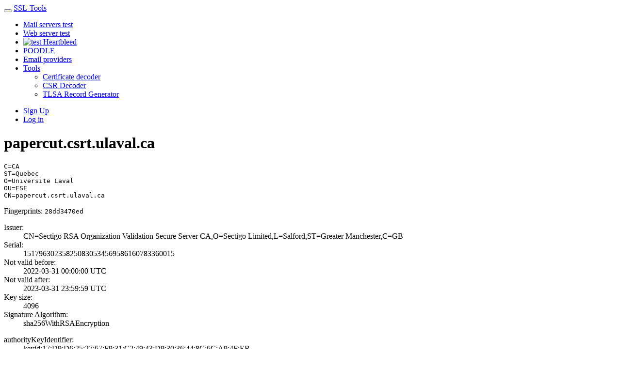

--- FILE ---
content_type: text/html; charset=utf-8
request_url: https://ssl-tools.net/subjects/0751487e49cd7af38452f2f4b69429cc35283a9a
body_size: 3321
content:
<!DOCTYPE html>
<html lang='en'>
<head>
<meta charset='UTF-8'>
<title>papercut.csrt.ulaval.ca · SSL-Tools</title>
<link rel="stylesheet" media="all" href="/assets/application-400cadb47ed572c49f91fdf05b74b441ff27ff4f734fa7bf09521149dd4336d2.css" data-turbolinks-track="true" />
<link rel="stylesheet" media="print" href="/assets/print-20d75886e6e1784383e9dfa536ad37f73d33473a8edf33cccdb1992f7b0b25a4.css" data-turbolinks-track="true" />
<script src="/assets/application-cb911f8bbd229de6110e31c5627c1eb84910f6256f16ae6012de0488c0df8fc0.js" data-turbolinks-track="true"></script>
<meta name="csrf-param" content="authenticity_token" />
<meta name="csrf-token" content="DMg0X6K/XDNj6XAnkDVefcdvtMOD83aimNDIx1ZLBaWq5HhNZ8lTZ2WD0t6xXJCWw3jBZiIPexidyAGtxRkzJg==" />

<meta content='width=device-width, initial-scale=1.0' name='viewport'>
<link href='//de.ssl-tools.net/subjects/0751487e49cd7af38452f2f4b69429cc35283a9a' hreflang='de' rel='alternate'>
<link href='//ssl-tools.net/subjects/0751487e49cd7af38452f2f4b69429cc35283a9a' hreflang='en' rel='alternate'>
</head>
<body>
<header class='container'>
<div class='navbar navbar-default'>
<div class='navbar-header'>
<button class='navbar-toggle' data-target='#nav-main' data-toggle='collapse' type='button'>
<span class='icon-bar'></span>
<span class='icon-bar'></span>
<span class='icon-bar'></span>
</button>
<a class="navbar-brand" href="/"><i class="fa fa-wrench"></i>
SSL-Tools
</a></div>
<div class='navbar-collapse collapse' id='nav-main'>
<ul class='nav navbar-nav'>
<li><a href="/mailservers">Mail servers test</a></li>
<li><a href="/webservers">Web server test</a></li>
<li>
<a href="/heartbleed-test"><img id="heartbleed" alt="test" src="/assets/heartbleed-e32cbaf9c5e68f455cc03dc9f41d2d9b9dc85c05fe80c07469ecf5b1c9a44042.svg" />
Heartbleed
</a></li>
<li><a href="/poodle-test">POODLE</a></li>
<li><a href="/providers">Email providers</a></li>
<li class='dropdown'>
<a class='dropdown-toggle' data-toggle='dropdown' href='#'>
Tools
<b class='caret'></b>
</a>
<ul class='dropdown-menu' role='menu'>
<li><a href="/certificate-decoder">Certificate decoder</a></li>
<li><a href="/csr-decoder">CSR Decoder</a></li>
<li><a href="/tlsa-generator">TLSA Record Generator</a></li>
</ul>
</li>
</ul>
<ul class='nav navbar-nav navbar-right'>
<li><a href="/users/sign_up">Sign Up</a></li>
<li><a href="/users/sign_in">Log in</a></li>
</ul>

</div>
</div>
</header>

<div class='container'>


<h1 class="page-header">papercut.csrt.ulaval.ca</h1>
<pre><div>C=CA</div><div>ST=Quebec</div><div>O=Universite Laval</div><div>OU=FSE</div><div>CN=papercut.csrt.ulaval.ca</div></pre>
<div id='x509'>
<p>
Fingerprints:
<code data-fingerprints='28dd3470ed0ef840e020111002581ffb43090822'>28dd3470ed</code>
</p>
<div class='row'>
<div class='col-md-5'>
<dl class='dl-horizontal'>
<dt>Issuer:</dt>
<dd>
<div data-fingerprints='28dd3470ed0ef840e020111002581ffb43090822'>CN=Sectigo RSA O&shy;rganization Vali&shy;dation Secure Se&shy;rver CA,O=Sectig&shy;o Limited,L=Salf&shy;ord,ST=Greater M&shy;anchester,C=GB</div>
</dd>
<dt>Serial:</dt>
<dd>
<div data-fingerprints='28dd3470ed0ef840e020111002581ffb43090822'>1517963023582508&shy;3053456958616078&shy;3360015</div>
</dd>
<dt>Not valid before:</dt>
<dd>
<div data-fingerprints='28dd3470ed0ef840e020111002581ffb43090822'>2022-03-31 00:00&shy;:00 UTC</div>
</dd>
<dt>Not valid after:</dt>
<dd>
<div data-fingerprints='28dd3470ed0ef840e020111002581ffb43090822'>2023-03-31 23:59&shy;:59 UTC</div>
</dd>
<dt>Key size:</dt>
<dd>
<div data-fingerprints='28dd3470ed0ef840e020111002581ffb43090822'>4096</div>
</dd>
<dt>Signature Algorithm:</dt>
<dd>
<div data-fingerprints='28dd3470ed0ef840e020111002581ffb43090822'>sha256WithRSAEnc&shy;ryption</div>
</dd>

</dl>
</div>
<div class='col-md-7'>
<dl class='dl-horizontal'>
<dt>authorityKeyIdentifier:</dt>
<dd>
<div data-fingerprints='28dd3470ed0ef840e020111002581ffb43090822'>keyid:17:D9:D6:2&shy;5:27:67:F9:31:C2&shy;:49:43:D9:30:36:&shy;44:8C:6C:A9:4F:E&shy;B</div>
</dd>
<dt>subjectKeyIdentifier:</dt>
<dd>
<div data-fingerprints='28dd3470ed0ef840e020111002581ffb43090822'>7A:1A:3D:08:B4:8&shy;8:E5:CB:78:68:8B&shy;:F7:45:93:BC:B2:&shy;D6:9D:18:E9</div>
</dd>
<dt>keyUsage:</dt>
<dd>
<div data-fingerprints='28dd3470ed0ef840e020111002581ffb43090822'>Digital Signatur&shy;e, Key Encipherm&shy;ent</div>
</dd>
<dt>basicConstraints:</dt>
<dd>
<div data-fingerprints='28dd3470ed0ef840e020111002581ffb43090822'>CA:FALSE</div>
</dd>
<dt>extendedKeyUsage:</dt>
<dd>
<div data-fingerprints='28dd3470ed0ef840e020111002581ffb43090822'>TLS Web Server A&shy;uthentication, T&shy;LS Web Client Au&shy;thentication</div>
</dd>
<dt>certificatePolicies:</dt>
<dd>
<div data-fingerprints='28dd3470ed0ef840e020111002581ffb43090822'>Policy: 1.3.6.1.&shy;4.1.6449.1.2.1.3&shy;.4&shy;  CPS: https://s&shy;ectigo.com/CPS&shy;Policy: 2.23.140&shy;.1.2.2</div>
</dd>
<dt>crlDistributionPoints:</dt>
<dd>
<div data-fingerprints='28dd3470ed0ef840e020111002581ffb43090822'>Full Name:&shy;  URI:http://crl&shy;.sectigo.com/Sec&shy;tigoRSAOrganizat&shy;ionValidationSec&shy;ureServerCA.crl</div>
</dd>
<dt>authorityInfoAccess:</dt>
<dd>
<div data-fingerprints='28dd3470ed0ef840e020111002581ffb43090822'>CA Issuers - URI&shy;:http://crt.sect&shy;igo.com/SectigoR&shy;SAOrganizationVa&shy;lidationSecureSe&shy;rverCA.crt&shy;OCSP - URI:http:&shy;//ocsp.sectigo.c&shy;om</div>
</dd>
<dt>subjectAltName:</dt>
<dd>
<div data-fingerprints='28dd3470ed0ef840e020111002581ffb43090822'>DNS:papercut.csr&shy;t.ulaval.ca, DNS&shy;:www.papercut.cs&shy;rt.ulaval.ca</div>
</dd>
<dt>ct_precert_scts:</dt>
<dd>
<div data-fingerprints='28dd3470ed0ef840e020111002581ffb43090822'>Signed Certifica&shy;te Timestamp:&shy;    Version   : &shy;v1 (0x0)&shy;    Log ID    : &shy;AD:F7:BE:FA:7C:F&shy;F:10:C8:8B:9D:3D&shy;:9C:1E:3E:18:6A:&shy;                &shy;B4:67:29:5D:CF:B&shy;1:0C:24:CA:85:86&shy;:34:EB:DC:82:8A&shy;    Timestamp : &shy;Mar 31 12:13:29.&shy;941 2022 GMT&shy;    Extensions: &shy;none&shy;    Signature : &shy;ecdsa-with-SHA25&shy;6&shy;                &shy;30:45:02:21:00:B&shy;E:02:DE:1B:B5:11&shy;:8D:D1:1A:11:D9:&shy;                &shy;E2:01:F4:91:F4:9&shy;2:4D:D5:C0:04:E6&shy;:35:29:CE:D9:41:&shy;                &shy;48:2C:B4:1E:6A:0&shy;2:20:01:9A:53:30&shy;:BC:65:C0:6D:C8:&shy;                &shy;38:26:24:E2:2E:8&shy;C:D0:17:1B:E0:79&shy;:64:C8:BE:E3:A6:&shy;                &shy;B3:14:3E:C3:08:0&shy;C:E6&shy;Signed Certifica&shy;te Timestamp:&shy;    Version   : &shy;v1 (0x0)&shy;    Log ID    : &shy;7A:32:8C:54:D8:B&shy;7:2D:B6:20:EA:38&shy;:E0:52:1E:E9:84:&shy;                &shy;16:70:32:13:85:4&shy;D:3B:D2:2B:C1:3A&shy;:57:A3:52:EB:52&shy;    Timestamp : &shy;Mar 31 12:13:29.&shy;872 2022 GMT&shy;    Extensions: &shy;none&shy;    Signature : &shy;ecdsa-with-SHA25&shy;6&shy;                &shy;30:46:02:21:00:C&shy;4:E1:00:36:C0:A5&shy;:6C:A8:1E:E4:FB:&shy;                &shy;5C:06:75:82:3E:F&shy;E:E1:AC:E5:56:31&shy;:29:15:AD:09:E3:&shy;                &shy;90:F4:11:B6:54:0&shy;2:21:00:CF:70:25&shy;:C2:31:65:33:4F:&shy;                &shy;0F:B5:D7:BE:8A:6&shy;1:18:8E:48:6A:23&shy;:5F:98:64:41:9E:&shy;                &shy;0F:D3:B3:DE:E9:C&shy;8:4C:8D&shy;Signed Certifica&shy;te Timestamp:&shy;    Version   : &shy;v1 (0x0)&shy;    Log ID    : &shy;E8:3E:D0:DA:3E:F&shy;5:06:35:32:E7:57&shy;:28:BC:89:6B:C9:&shy;                &shy;03:D3:CB:D1:11:6&shy;B:EC:EB:69:E1:77&shy;:7D:6D:06:BD:6E&shy;    Timestamp : &shy;Mar 31 12:13:29.&shy;834 2022 GMT&shy;    Extensions: &shy;none&shy;    Signature : &shy;ecdsa-with-SHA25&shy;6&shy;                &shy;30:45:02:21:00:B&shy;A:9E:52:45:17:C1&shy;:3D:CF:36:FF:7D:&shy;                &shy;A1:D8:24:91:56:C&shy;C:02:C1:B7:A8:D4&shy;:85:10:12:EE:2F:&shy;                &shy;C3:7D:0B:F9:6A:0&shy;2:20:53:97:21:CB&shy;:A8:1D:83:A5:DA:&shy;                &shy;30:0D:5F:EA:2D:5&shy;2:A5:3F:F8:A3:B6&shy;:89:F3:B2:C4:18:&shy;                &shy;EA:D1:79:11:78:1&shy;8:7C</div>
</dd>

</dl>
</div>
</div>
<h2>Certificates</h2>
<table class='table'>
<thead>
<th colspan='2'>Fingerprint</th>
<th>Issuer</th>
<th>Serial</th>
<th>Public Key</th>
<th>Download</th>
<th>Tools</th>
</thead>
<tbody>
<tr data-fingerprints='28dd3470ed0ef840e020111002581ffb43090822'>
<td colspan='2'>28dd&shy;3470&shy;ed0e&shy;f840&shy;e020&shy;1110&shy;0258&shy;1ffb&shy;4309&shy;0822</td>
<td><a href="/subjects/21f3459a10caa6c84bda1e3962b127d5338a7c48">Sectigo RSA Organization Validation Secure Server CA</a></td>
<td>1517&shy;9630&shy;2358&shy;2508&shy;3053&shy;4569&shy;5861&shy;6078&shy;3360&shy;015</td>
<td title='6c5531ae6f1474fc4cea4da7eb076af2b699f1da'>28dd3470ed</td>
<td>
<div class='btn-group'>
<a class="btn btn-default btn-xs" href="/certificates/28dd3470ed0ef840e020111002581ffb43090822.pem">PEM</a>
<a class="btn btn-default btn-xs" href="/certificates/28dd3470ed0ef840e020111002581ffb43090822.txt">TXT</a>
<a class="btn btn-default btn-xs" href="/certificates/28dd3470ed0ef840e020111002581ffb43090822.json">JSON</a>
</div>
</td>
<td>
<a class="btn btn-default btn-xs" title="generate TLSA record" href="/tlsa-generator?certificate=28dd3470ed0ef840e020111002581ffb43090822">TLSA</a>
</td>
</tr>

</tbody>
</table>
</div>
<div id="disqus_thread" data-identifier="/subjects/-4340639303058445533"></div>

</div>
<footer>
<div class='container'>
<div class='row'>
<div class='col-xs-4 text-left'>
<ul class='list-unstyled'>
<li><a href="/certificates">Root Certificates</a></li>
<li><a href="/heartbleed-test">Heartbleed Test</a></li>
<li><a href="https://prism-break.org/">prism-break.org</a></li>
</ul>
</div>
<div class='col-xs-4 text-center'>
Sponsored by:
<br>
<a id="sponsor" href="https://ssl-trust.com/"><img alt="SSL-Zertifikate" src="/assets/ssltrust-8b7643715a709908d0d0afc006e0f667f80b36e96abcc9665aa331574369ad59.svg" />
<br>
SSL-Zertifikate mit Preisgarantie
</a></div>
<div class='col-xs-4 text-right'>
<ul class='list-unstyled'>
<li>
Diese Seite anzeigen auf
<a href="http://de.ssl-tools.net/subjects/0751487e49cd7af38452f2f4b69429cc35283a9a">Deutsch</a>.
</li>
<li>© 2013-2014 Digineo GmbH</li>
<li>
<a href="https://www.digineo.de/impressum">Legal Notices</a>
&bull;
<a href="https://www.digineo.de/data-privacy">Data Privacy</a>
</li>
</ul>
</div>
</div>
</div>
</footer>

</body>
</html>
